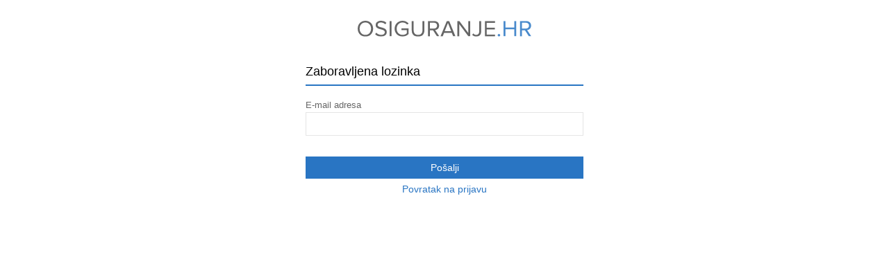

--- FILE ---
content_type: text/html; charset=utf-8
request_url: https://www.osiguranje.hr/ZaboravljenaLozinka.aspx?returnUrl=https://www.osiguranje.hr/ClanakDetalji.aspx?21881
body_size: 2850
content:


<!DOCTYPE html PUBLIC "-//W3C//DTD XHTML 1.0 Transitional//EN" "http://www.w3.org/TR/xhtml1/DTD/xhtml1-transitional.dtd">

<html xmlns="http://www.w3.org/1999/xhtml">
<head><meta name="viewport" content="width=device-width, initial-scale=1.0, maximum-scale=1.0, user-scalable=no" /><title>
	Zaboravljena lozinka | Osiguranje.hr
</title><link rel="Stylesheet" type="text/css" href="logonforms.css" />

    <script type="text/javascript" src="scripts/jquery-1.7.2.min.js"></script>
</head>
<body>
    <form method="post" action="./ZaboravljenaLozinka.aspx?returnUrl=https%3a%2f%2fwww.osiguranje.hr%2fClanakDetalji.aspx%3f21881" onsubmit="javascript:return WebForm_OnSubmit();" id="modalForm">
<div class="aspNetHidden">
<input type="hidden" name="__EVENTTARGET" id="__EVENTTARGET" value="" />
<input type="hidden" name="__EVENTARGUMENT" id="__EVENTARGUMENT" value="" />
<input type="hidden" name="__VIEWSTATE" id="__VIEWSTATE" value="/[base64]" />
</div>

<script type="text/javascript">
//<![CDATA[
var theForm = document.forms['modalForm'];
if (!theForm) {
    theForm = document.modalForm;
}
function __doPostBack(eventTarget, eventArgument) {
    if (!theForm.onsubmit || (theForm.onsubmit() != false)) {
        theForm.__EVENTTARGET.value = eventTarget;
        theForm.__EVENTARGUMENT.value = eventArgument;
        theForm.submit();
    }
}
//]]>
</script>


<script src="/WebResource.axd?d=1f9sTpU8t3tm7tJDOBwc5l1PlhAgTAzjIbtx2mO3jwr4nE4Kbi_zTHnMfk7yIygvWUkueJaXSMJVYcYxfJvC-S8Ag8J89G9Ih2cHVRPhvOs1&amp;t=638883344380000000" type="text/javascript"></script>


<script src="/ScriptResource.axd?d=CeLKBgz-sZKynvaTnBYQR7SB7a6tb7wdZcCHEakLhz3hwdo3GxObeKQJE-56XB6TAUW9wJanWjNOil8F2bVWO3uHTwm-rwm601gdtgYXm2kc_BpusV4xRRrDkXPx_nbykWPh1xeI8WPjIAV08UvPUgbJ7pIEKExOdTlf-j90B1s1&amp;t=ffffffffc2a6ae8f" type="text/javascript"></script>
<script src="/ScriptResource.axd?d=zTLGgCEOCyH7R6REpM8eFMr4o2AaMayVpBNtG1QuK0kk6AE-RD7-4GqkfcnqBIM_fy8q8_7sD2bUnPDkKH_9ghEs_sIWcpkg45fxbO6kiedjZuz5dDHqyzE9jSB4VIw2-F_JV6Z0sShOV8-HVVXPXavbjOl_gkg1Qg-oyruS_-w1&amp;t=74a40145" type="text/javascript"></script>
<script src="/ScriptResource.axd?d=fo-JQXFI4XQ_XTk9oQWlr52xvG5B2coohohcOfRXp8C2pw1v_ZNdFxQSFH-2usb6NHB09Ajxp426eBpO36nJK5rrl4dlJ2M4TD6u9WAqZEaKmnS0QYou9h_HLySxLjd9iH7LrcnHu39egEVmSw-vgMlVg9xqC1NfkuueoMlDjglXu1IjJUBydvJpf6Rj5iqk0&amp;t=74a40145" type="text/javascript"></script>
<script type="text/javascript">
//<![CDATA[
function WebForm_OnSubmit() {
if (typeof(ValidatorOnSubmit) == "function" && ValidatorOnSubmit() == false) return false;
return true;
}
//]]>
</script>

<div class="aspNetHidden">

	<input type="hidden" name="__VIEWSTATEGENERATOR" id="__VIEWSTATEGENERATOR" value="65AF6CC5" />
</div>
        <script type="text/javascript">
//<![CDATA[
Sys.WebForms.PageRequestManager._initialize('ctl04', 'modalForm', ['tctl05','ctl05'], [], [], 90, '');
//]]>
</script>


        <div class="logon-form">
            <div id="ctl05">
	
                    <a href="Default.aspx" class="logo-link">
                        <img src="design_images/logo-new.svg" alt="Osiguranje.hr" />
                    </a>

                    <div class="modalform-header" id="form-header">Zaboravljena lozinka</div>

                    <label for='tbLostPass' class="label">E-mail adresa</label>
                    <input name="tbLostPass" type="text" maxlength="50" id="tbLostPass" class="textbox" />

                    <p style="margin: 30px 0 0 0;">
                        <input type="submit" name="btnLostPass" value="Pošalji" onclick="var ok2 = Page_ClientValidate(&#39;lostPassValidationGroup&#39;); if(ok2) {$(&#39;#btnLostPass&#39;).css(&#39;display&#39;, &#39;none&#39;);  $(&#39;#ajax_loader2&#39;).show(&#39;fast&#39;); };WebForm_DoPostBackWithOptions(new WebForm_PostBackOptions(&quot;btnLostPass&quot;, &quot;&quot;, true, &quot;lostPassValidationGroup&quot;, &quot;&quot;, false, false))" id="btnLostPass" class="button full-width" />
                        <img src="design_images/ajax_loader.gif" id="ajax_loader2" style="display:none" />
                    </p>

                    <p style="text-align: center; font-size: 14px; margin: 7px 0 30px 0;"><a href="Prijava.aspx?returnUrl=https://www.osiguranje.hr/ClanakDetalji.aspx?21881">Povratak na prijavu</a></p>

                    <span id="rfvLostPass" style="display:none;"></span>

                    <span id="ctl07" style="display:none;"></span>

                    <div id="ctl08" class="validation_summary" style="display:none;">

	</div>
                
</div>
        </div>
    
<script type="text/javascript">
//<![CDATA[
var Page_ValidationSummaries =  new Array(document.getElementById("ctl08"));
var Page_Validators =  new Array(document.getElementById("rfvLostPass"), document.getElementById("ctl07"));
//]]>
</script>

<script type="text/javascript">
//<![CDATA[
var rfvLostPass = document.all ? document.all["rfvLostPass"] : document.getElementById("rfvLostPass");
rfvLostPass.controltovalidate = "tbLostPass";
rfvLostPass.focusOnError = "t";
rfvLostPass.errormessage = "Unesite vašu e-mail adresu.";
rfvLostPass.display = "None";
rfvLostPass.validationGroup = "lostPassValidationGroup";
rfvLostPass.evaluationfunction = "RequiredFieldValidatorEvaluateIsValid";
rfvLostPass.initialvalue = "";
var ctl07 = document.all ? document.all["ctl07"] : document.getElementById("ctl07");
ctl07.controltovalidate = "tbLostPass";
ctl07.focusOnError = "t";
ctl07.errormessage = "Neispravna e-mail adresa.";
ctl07.display = "None";
ctl07.validationGroup = "lostPassValidationGroup";
ctl07.evaluationfunction = "RegularExpressionValidatorEvaluateIsValid";
ctl07.validationexpression = "\\w+([-+.\']\\w+)*@\\w+([-.]\\w+)*\\.\\w+([-.]\\w+)*";
var ctl08 = document.all ? document.all["ctl08"] : document.getElementById("ctl08");
ctl08.validationGroup = "lostPassValidationGroup";
//]]>
</script>


<script type="text/javascript">
//<![CDATA[

var Page_ValidationActive = false;
if (typeof(ValidatorOnLoad) == "function") {
    ValidatorOnLoad();
}

function ValidatorOnSubmit() {
    if (Page_ValidationActive) {
        return ValidatorCommonOnSubmit();
    }
    else {
        return true;
    }
}
        
(function(id) {
    var e = document.getElementById(id);
    if (e) {
        e.dispose = function() {
            Array.remove(Page_ValidationSummaries, document.getElementById(id));
        }
        e = null;
    }
})('ctl08');

document.getElementById('rfvLostPass').dispose = function() {
    Array.remove(Page_Validators, document.getElementById('rfvLostPass'));
}

document.getElementById('ctl07').dispose = function() {
    Array.remove(Page_Validators, document.getElementById('ctl07'));
}
//]]>
</script>
</form>
<script defer src="https://static.cloudflareinsights.com/beacon.min.js/vcd15cbe7772f49c399c6a5babf22c1241717689176015" integrity="sha512-ZpsOmlRQV6y907TI0dKBHq9Md29nnaEIPlkf84rnaERnq6zvWvPUqr2ft8M1aS28oN72PdrCzSjY4U6VaAw1EQ==" data-cf-beacon='{"version":"2024.11.0","token":"4f7e6487e7d9416ebcd953547a2fa984","r":1,"server_timing":{"name":{"cfCacheStatus":true,"cfEdge":true,"cfExtPri":true,"cfL4":true,"cfOrigin":true,"cfSpeedBrain":true},"location_startswith":null}}' crossorigin="anonymous"></script>
</body>
</html>


--- FILE ---
content_type: text/css
request_url: https://www.osiguranje.hr/logonforms.css
body_size: 1080
content:
/* ugrađeni fontovi */
/* Segoe UI nije dozvoljeno ugrađivati, pa tko ga ima ima ga */
@font-face {
    font-family: 'Proxima Nova Regular';
    src: url('fonts/proximanova-regular-webfont.eot');
    src: url('fonts/proximanova-regular-webfont.eot?#iefix') format('embedded-opentype'),
         url('fonts/proximanova-regular-webfont.woff') format('woff'),
         url('fonts/proximanova-regular-webfont.ttf') format('truetype'),
         url('fonts/proximanova-regular-webfont.svg#Proxima Nova Regular') format('svg');
    font-weight: normal;
    font-style: normal;
}

@font-face {
    font-family: 'Proxima Nova Bold';
    src: url('fonts/proximanova-semibold-webfont.eot');
    src: url('fonts/proximanova-semibold-webfont.eot?#iefix') format('embedded-opentype'),
         url('fonts/proximanova-semibold-webfont.woff') format('woff'),
         url('fonts/proximanova-semibold-webfont.ttf') format('truetype'),
         url('fonts/proximanova-semibold-webfont.svg#ProximaNovaLtBold') format('svg');
    font-weight: normal;
    font-style: normal;
}

/* definicija selekcija */
::selection, ::-moz-selection, ::-webkit-selection {
	background-color:#d0cfcb;
	color:#000;
	text-shadow:0 1px 0 #fff;
}

body::selection {
	background-color:#d0cfcb;
	color:#000;
}

*::selection {
	background-color:#d0cfcb;
	color:#000;
}

* {
    outline: none;
}


/* stil za cijelu stranicu */
body {
    margin: 0;
    padding: 0;
    background-color: #fff;
    /*font-family: "Proxima Nova Regular";*/
    font-family: Arial, Helvetica, sans-serif;
    font-size: 13px;
    color: #575a5d;
}

/* opera ne prikazuje sve znakove u Proxima Nova fontu */
noindex:-o-prefocus, body {
	font-family:"Tahoma", "Geneva", sans-serif;
}

.logon-form {
    max-width: 400px;
    left: 0;
    right: 0;
    margin: auto;
    padding: 15px;
    padding-bottom: 40px;
}

.logo-link {
    display: block;
    padding: 15px 0 40px 0;
    text-align: center;
}

    .logo-link img {
        width: 100%;
        max-width: 250px;
    }

/* klasa za sve textbox kontrole */
.textbox {
    background-color: #fff;
    color: #000;
    border: 1px solid #e5e5e5;
    font-size: 14px;
    outline: none;
    padding: 8px 12px;
    transition: all 0.2s;
    -webkit-appearance: none;
    -webkit-border-radius: 0;
    width: 100%;
    box-sizing: border-box;
}

	.textbox:focus {
		border: 1px solid #e0e0e0;
	}
	
/* klasa za sve gumbove */
.button {
    background-color: #2975c3;
    border: 0;
    color: #fff;
    font-size: 14px;
    padding: 8px 12px;
    transition: all 0.2s;
    cursor: pointer;
    -webkit-appearance: none;
    -webkit-border-radius: 0;
    box-sizing: border-box;
    text-align: center;
    text-decoration: none;
}

    .button:hover {
        background-color: #498acc;
    }

    .button.full-width {
        width: 100%;
    }

.label {
    font-size: 13px;
    color: #666;
    margin-bottom: 3px;
    display: block;
}

.checkbox input {
    display: inline-block;
    -webkit-appearance: none;
    -webkit-border-radius: 0;
    width: 20px;
    height: 20px;
    background-color: #e5e5e5;
    vertical-align: middle;
    padding: 0;
    margin: 0;
    margin-right: 6px;
    outline: none;
    cursor: pointer;
}

    .checkbox input:hover {
        background-color: #dadada;
    }

    .checkbox input:checked {
        background-color: #2975c3;
        background-image: url('./design_images/check.svg');
        background-position: center;
        background-repeat: no-repeat;
        background-size: contain;
    }

        .checkbox input:checked:hover {
            background-color: #498acc;
        }

.checkbox label {
    vertical-align: middle;
    font-size: 13px;
    color: #666;
}


.modalform-header {
    font-size: 18px;
    margin-bottom: 20px;
    border-bottom: 2px solid #2975c3;
    padding-bottom: 8px;
    color: #000;
    font-family: Arial, Helvetica, sans-serif;
}


a {
    color: #2975c3;
    text-decoration: none;
    display: inline-block;
    transition: all 0.2s;
}

    a:hover {
        text-decoration: underline;
    }


.actions 
{
    text-transform:uppercase;
    text-align:right;
    clear:both;
    position:absolute;
    bottom:0;
    right:0;
    font-size:14px;
}

    .actions a {
        color: #2975c3;
        text-decoration: none;
        word-spacing: normal;
        font-weight: normal;
        word-spacing: normal;
        transition: all .4s;
        -moz-transition: all .4s;
        -webkit-transition: all .4s;
        -o-transition: all .4s;
        -ms-transition: all .4s;
    }
	
	.actions a:hover {
		color:#498acc;
		background-color:#fff;
		border:none;
		text-shadow:none;
	}
		
		
.summary-separator 
{
    clear:both;
    height:50px;
}

.validation_summary {
    font-size: 16px;
    margin: 20px 0;
    color: #a94442;
    background-color: #f2dede;
    border: 1px #ebccd1 solid;
    padding: 10px;
}

    .validation_summary ul 
    {
        list-style-type:none;
        padding:0;
        margin:0;
    }
    
    .validation_summary ul li 
    {
        display:none;
    }
    
    .validation_summary ul li:first-child 
    {
        display:block;
    }
    

--- FILE ---
content_type: image/svg+xml
request_url: https://www.osiguranje.hr/design_images/logo-new.svg
body_size: 803
content:
<?xml version="1.0" encoding="utf-8"?>
<!-- Generator: Adobe Illustrator 21.1.0, SVG Export Plug-In . SVG Version: 6.00 Build 0)  -->
<svg version="1.1" id="Layer_1" xmlns="http://www.w3.org/2000/svg" xmlns:xlink="http://www.w3.org/1999/xlink" x="0px" y="0px"
	 viewBox="0 0 300 27.8" style="enable-background:new 0 0 300 27.8;" xml:space="preserve">
<style type="text/css">
	.st0{fill:#666666;}
	.st1{fill:#498ACC;}
</style>
<g>
	<path class="st0" d="M0,13.9C0,6,5.3,0,13.3,0s13.3,6,13.3,13.9s-5.3,13.9-13.3,13.9C5.2,27.8,0,21.8,0,13.9z M23,13.9
		C23,7.6,19.2,3,13.2,3S3.3,7.6,3.3,13.9c0,6.2,3.8,10.9,9.9,10.9C19.2,24.8,23,20.2,23,13.9z"/>
	<path class="st0" d="M30.1,23.5l2-2.6c1.7,2,4.6,3.8,8.4,3.8c4.7,0,6.3-2.6,6.3-4.6C46.8,13.2,31,17,31,7.4C31,3,34.9,0,40.1,0
		c4.1,0,7.3,1.3,9.5,3.7l-2,2.5C45.6,4,42.8,3,39.9,3c-3.2,0-5.5,1.7-5.5,4.2c0,6.1,15.8,2.6,15.8,12.6c0,3.9-2.7,7.8-9.9,7.8
		C35.7,27.8,32.3,26,30.1,23.5z"/>
	<path class="st0" d="M55.2,27.3V0.5h3.3v26.7H55.2z"/>
	<path class="st0" d="M63.8,13.9C63.8,5.6,70,0,77.6,0c4.7,0,8,2.1,10.4,5l-2.7,1.6C83.6,4.5,80.8,3,77.6,3
		c-5.9,0-10.3,4.5-10.3,10.9s4.4,10.9,10.3,10.9c3.2,0,5.9-1.5,7.2-2.9v-5.5h-9.2v-3h12.4v9.7c-2.5,2.8-6.2,4.6-10.5,4.6
		C69.9,27.8,63.8,22.2,63.8,13.9z"/>
	<path class="st0" d="M93.4,16.9V0.5h3.3v16.3c0,4.9,2.7,8,7.6,8c4.9,0,7.6-3.1,7.6-8V0.5h3.3v16.4c0,6.7-3.6,10.9-10.9,10.9
		C97.1,27.8,93.4,23.5,93.4,16.9z"/>
	<path class="st0" d="M137,27.3l-6.8-10.6h-5.3v10.6h-3.3V0.5h10.7c4.9,0,8.4,3.1,8.4,8c0,4.8-3.3,7.5-6.9,7.8l7.2,10.9H137z
		 M137.2,8.5c0-3-2.2-5.1-5.3-5.1h-7v10.3h7C135.1,13.7,137.2,11.6,137.2,8.5z"/>
	<path class="st0" d="M165,27.3l-2.4-6h-13.3l-2.4,6h-3.8L154,0.5h4.1l10.8,26.7H165z M156,3.9l-5.7,14.4h11.3L156,3.9z"/>
	<path class="st0" d="M191.3,27.3L175.6,6v21.3h-3.3V0.5h3.4l15.4,20.9V0.5h3.3v26.7H191.3z"/>
	<path class="st0" d="M198,24.7l1.7-2.6c1.1,1.4,2.8,2.7,5,2.7c3.3,0,5.3-2.3,5.3-5.7V0.5h3.3v18.7c0,5.9-3.7,8.5-8.5,8.5
		C202.2,27.8,199.9,26.9,198,24.7z"/>
	<path class="st0" d="M219.8,27.3V0.5h17.5v3H223v8.6h13.9v3H223v9.3h14.2v3h-17.5V27.3z"/>
	<path class="st1" d="M241.9,25.4c0-1.2,1-2.2,2.2-2.2s2.2,1,2.2,2.2c0,1.2-1,2.2-2.2,2.2S241.9,26.6,241.9,25.4z"/>
	<path class="st1" d="M270.8,27.3V15h-15.6v12.2h-3.3V0.5h3.3V12h15.6V0.5h3.3v26.7H270.8z"/>
	<path class="st1" d="M295.9,27.3l-6.8-10.6h-5.3v10.6h-3.3V0.5h10.8c4.9,0,8.4,3.1,8.4,8c0,4.8-3.3,7.5-6.9,7.8l7.2,10.9H295.9z
		 M296.1,8.5c0-3-2.2-5.1-5.3-5.1h-7v10.3h7C293.9,13.7,296.1,11.6,296.1,8.5z"/>
</g>
</svg>
